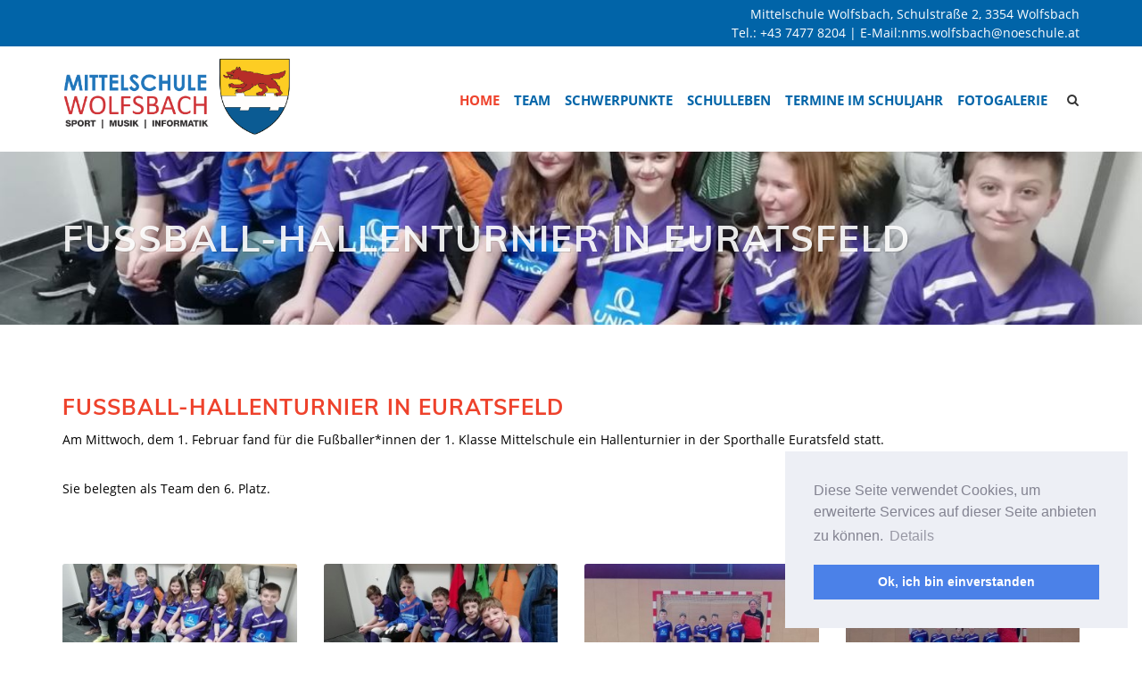

--- FILE ---
content_type: text/html; charset=UTF-8
request_url: https://mittelschule-wolfsbach.at/home/gallery/fussball-hallenturnier-in-euratsfeld
body_size: 4717
content:
<!doctype html>
<html class="no-js" lang="de-AT">
<head>
    <meta charset="utf-8">
    <meta http-equiv="X-UA-Compatible" content="IE=edge">
    <title>Home | NMS Wolfsbach</title>
    <meta name="description" content="">
    <meta name="viewport" content="width=device-width, initial-scale=1">
        <link rel="canonical" href="https://mittelschule-wolfsbach.at/home/gallery/fussball-hallenturnier-in-euratsfeld">
        
            
            
                    
            
            <link rel="stylesheet" href="//mittelschule-wolfsbach.at/css/gemser.css?v=202601180002" type="text/css"/>
            <link rel="stylesheet" href="https://fonts.gemeindeserver.net/css?family=Open+Sans:400,700" />
    <link rel="stylesheet" href="https://fonts.gemeindeserver.net/css?family=Muli:400,700" />
        <script>
        !function(){function g(){if(!e&&(e=!0,f)){for(var a=0;a<f.length;a++)f[a].call(window,[]);f=[]}}function h(a){var b=window.onload;"function"!=typeof window.onload?window.onload=a:window.onload=function(){b&&b(),a()}}function i(){if(!d){if(d=!0,document.addEventListener&&!c.opera&&document.addEventListener("DOMContentLoaded",g,!1),c.msie&&window==top&&function(){if(!e){try{document.documentElement.doScroll("left")}catch(a){return void setTimeout(arguments.callee,0)}g()}}(),c.opera&&document.addEventListener("DOMContentLoaded",function(){if(!e){for(var a=0;a<document.styleSheets.length;a++)if(document.styleSheets[a].disabled)return void setTimeout(arguments.callee,0);g()}},!1),c.safari){var a;!function(){if(!e){if("loaded"!=document.readyState&&"complete"!=document.readyState)return void setTimeout(arguments.callee,0);if(void 0===a){for(var b=document.getElementsByTagName("link"),c=0;c<b.length;c++)"stylesheet"==b[c].getAttribute("rel")&&a++;var d=document.getElementsByTagName("style");a+=d.length}return document.styleSheets.length!=a?void setTimeout(arguments.callee,0):void g()}}()}h(g)}}var a=window.DomReady={},b=navigator.userAgent.toLowerCase(),c={version:(b.match(/.+(?:rv|it|ra|ie)[\/: ]([\d.]+)/)||[])[1],safari:/webkit/.test(b),opera:/opera/.test(b),msie:/msie/.test(b)&&!/opera/.test(b),mozilla:/mozilla/.test(b)&&!/(compatible|webkit)/.test(b)},d=!1,e=!1,f=[];a.ready=function(a,b){i(),e?a.call(window,[]):f.push(function(){return a.call(window,[])})},i()}();
    </script>
</head>
    <body class="stretched no-transition">
            <div id="wrapper" class="clearfix">
                <header id="header" data-sticky-class="not-dark">
        <div id="header-contact">
            <div class="container">
                Mittelschule Wolfsbach, Schulstraße 2, 3354 Wolfsbach<br>
                Tel.: <a href='tel:+4374778204'>+43 7477 8204</a> | E-Mail:<a href="mailto:nms.wolfsbach@noeschule.at">nms.wolfsbach@noeschule.at</a>
            </div>
        </div>
        <div id="header-wrap">
            <div class="container clearfix">
                <div id="primary-menu-trigger"><i class="icon-reorder"></i></div>
                <div id="logo">
                                            <a href="//mittelschule-wolfsbach.at" class="standard-logo" title="NMS Wolfsbach">
                            <img src="//mittelschule-wolfsbach.at/css//images/ms-wolfsbach.png" alt="mittelschule-wolfsbach.at">
                        </a>
                        <a href="http://mittelschule-wolfsbach.at" class="retina-logo" title="NMS Wolfsbach">
                            <img src="//mittelschule-wolfsbach.at/css//images/ms-wolfsbach.png" alt="NMS Wolfsbach">
                        </a>
                                    </div>
                                    <div id="top-search">
    <a href="#" id="top-search-trigger"><i class="icon-search3"></i><i class="icon-line-cross"></i><span class="sr-only">Site search toggle</span></a>
    <form method="GET" action="https://login.websitekit.at/sitesearch" accept-charset="UTF-8" class="searchform">
    <label for="searchq" class="sr-only">Search</label>
    <input name="q" class="form-control" id="searchq" value="" placeholder="Suchbegriff..." type="text" style="height:100px; background-color: #ffffff">
        <input type="hidden" name="client" value="19" />
                        <input type="hidden" name="seo" value="true" />
            </form>
</div>

<!-- frontend search  -->
<script>
DomReady.ready(function() {
    $(".searchform").on('submit',function (event) {
        var form = $(this);
        $('#content .container').html('');
        var target = $('#content .container').first();

        if(form.valid()){
            // check
            $.ajax({
                type: "GET",
                url: form.attr('action'),
                data: form.serialize(), // serializes the form's elements.
                success: function (data) {
                    if(data['status'] === 'success') {
                        target.html(data['message']);
                        sessionStorage.setItem('lastsearch',data['message']);
                        $('html, body').animate({
                            scrollTop: target.offset().top-80
                        }, 500);
                    } else if(data['status'] === 'failed') {
                        alert(data['message']);
                    } else if(data['status'] === 'notpassed') {
                        alert('wrong captcha');
                    }
                }
            });
        }
        event.preventDefault();

        document.location.hash = '#q='+form.find('#searchq').val();
        return false; // avoid to execute the actual submit of the form.
    });

    if(document.location.hash.match(/#q=/)){
        var hash = document.location.hash;
        var query = hash.replace("#q=","");
        $('#searchq').val(query);
        $('#content .container').html('');
        $('#content .container').first().html(sessionStorage.getItem('lastsearch'));
    }
});
</script>
<!-- frontend search -->                                                                            <nav id="primary-menu" aria-label="Haupt">
    <ul>
                                    <li  class="active"  >
					<a  href="//mittelschule-wolfsbach.at/home">Home</a>
				</li>
                                                <li  >
                    <a  href="//mittelschule-wolfsbach.at/team">
                        Team
                    </a>
                                            <a href="#" class="subhandle">
                            <i class="icon icon-arrow-down2"></i>
                            <span class="sr-only">Team (Menu toggle)</span>
                        </a>
                        <ul>
                                                                                                <li  >
                                        <a  href="//mittelschule-wolfsbach.at/1a-klasse">1A Klasse</a>
                                    </li>
                                                                                                                                <li  >
                                        <a  href="//mittelschule-wolfsbach.at/1b-klasse">1B Klasse</a>
                                    </li>
                                                                                                                                <li  >
                                        <a  href="//mittelschule-wolfsbach.at/2-klasse-1">2. Klasse</a>
                                    </li>
                                                                                                                                <li  >
                                        <a  href="//mittelschule-wolfsbach.at/3-klasse-1">3. Klasse</a>
                                    </li>
                                                                                                                                <li  >
                                        <a  href="//mittelschule-wolfsbach.at/4-klasse-1">4. Klasse</a>
                                    </li>
                                                                                                                                <li  >
                                        <a  href="//mittelschule-wolfsbach.at/team-der-mittelschule">Team der Mittelschule</a>
                                    </li>
                                                                                    </ul>
                                    </li>
                                                <li  >
                    <a  href="//mittelschule-wolfsbach.at/schwerpunkte">
                        Schwerpunkte
                    </a>
                                            <a href="#" class="subhandle">
                            <i class="icon icon-arrow-down2"></i>
                            <span class="sr-only">Schwerpunkte (Menu toggle)</span>
                        </a>
                        <ul>
                                                                                                <li  >
                                        <a  href="//mittelschule-wolfsbach.at/sport">Sport</a>
                                    </li>
                                                                                                                                <li  >
                                        <a  href="//mittelschule-wolfsbach.at/musik">Musik</a>
                                    </li>
                                                                                                                                <li  >
                                        <a  href="//mittelschule-wolfsbach.at/informatik">Informatik</a>
                                    </li>
                                                                                    </ul>
                                    </li>
                                                <li  >
					<a  href="//mittelschule-wolfsbach.at/schulleben">Schulleben</a>
				</li>
                                                <li  >
					<a  href="//mittelschule-wolfsbach.at/termine-im-schuljahr">Termine im Schuljahr</a>
				</li>
                                                <li  >
					<a  href="//mittelschule-wolfsbach.at/fotogalerie">Fotogalerie</a>
				</li>
                        </ul>
</nav>
                                                </div>
        </div>
    </header>
        <section id="page-title" class="page-title-parallax page-title-dark"
		style="padding: 6% 0; background-image: url('https://login.websitekit.at/media/nmswolfsbach/1675788624-titelbild-jpg.jpeg'); background-size: cover; background-position: center center;"
		data-stellar-background-ratio="0.4">
   <div class="container clearfix">
	   <h1>Fu&szlig;ball-Hallenturnier in Euratsfeld</h1>
   </div>
</section>

                        <section id="content">
                <div class="content-wrap">
                                        <div class="container clearfix">
                                            <!-- detail -->
<div class="gallery-detail single-post nobottommargin">
		<div class="entry clearfix">
	<div class="row">
		<div class="col-xs-12 col-sm-12 col-md-12">
			<div class="entry-title">
				<h2>Fu&szlig;ball-Hallenturnier in Euratsfeld</h2>
			</div>

						<p>Am Mittwoch, dem 1. Februar fand für die Fußballer*innen der 1. Klasse Mittelschule ein Hallenturnier in der Sporthalle Euratsfeld statt. </p><p>Sie belegten als Team den 6. Platz. </p><br />
			<br />
						
		</div>
	</div>

	<div class="row">
		<div class="col-xs-12">
					<div class="row lightbox-gallery" data-lightbox="gallery" style="display:none;">
								<div class="col-xs-4 col-sm-3">
					<div class="entry-image">
						<a data-lightbox="gallery-item" href="https://login.websitekit.at/media/nmswolfsbach/1675788624-titelbild-jpg.jpeg" title="">
							<img loading="lazy" class="img-responsive image_fade" src="https://login.websitekit.at/media/64168/small" width="320" height="200" alt="Titelbild.JPG">
						</a>
					</div>
				</div>
								<div class="col-xs-4 col-sm-3">
					<div class="entry-image">
						<a data-lightbox="gallery-item" href="https://login.websitekit.at/media/nmswolfsbach/1675788537-img-20230201-wa0014-jpg.jpeg" title="">
							<img loading="lazy" class="img-responsive image_fade" src="https://login.websitekit.at/media/64167/small" width="320" height="200" alt="IMG-20230201-WA0014.jpg">
						</a>
					</div>
				</div>
								<div class="col-xs-4 col-sm-3">
					<div class="entry-image">
						<a data-lightbox="gallery-item" href="https://login.websitekit.at/media/nmswolfsbach/1675788537-img-20230201-wa0013-jpg.jpeg" title="">
							<img loading="lazy" class="img-responsive image_fade" src="https://login.websitekit.at/media/64166/small" width="320" height="200" alt="IMG-20230201-WA0013.jpg">
						</a>
					</div>
				</div>
								<div class="col-xs-4 col-sm-3">
					<div class="entry-image">
						<a data-lightbox="gallery-item" href="https://login.websitekit.at/media/nmswolfsbach/1675788537-img-20230201-wa0012-jpg.jpeg" title="">
							<img loading="lazy" class="img-responsive image_fade" src="https://login.websitekit.at/media/64164/small" width="320" height="200" alt="IMG-20230201-WA0012.jpg">
						</a>
					</div>
				</div>
								<div class="col-xs-4 col-sm-3">
					<div class="entry-image">
						<a data-lightbox="gallery-item" href="https://login.websitekit.at/media/nmswolfsbach/1675788537-img-20230201-wa0011-jpg.jpeg" title="">
							<img loading="lazy" class="img-responsive image_fade" src="https://login.websitekit.at/media/64165/small" width="320" height="200" alt="IMG-20230201-WA0011.jpg">
						</a>
					</div>
				</div>
					
			</div>
				</div>
	</div>	

	<div class="si-share noborder clearfix bottommargin">
	<div>
		<a class="social-icon si-borderless si-facebook" rel="popup" href="https://www.facebook.com/sharer/sharer.php?u=https://mittelschule-wolfsbach.at/home/gallery/fussball-hallenturnier-in-euratsfeld" target="_blank">
			<i class="icon-facebook"></i>
			<i class="icon-facebook"></i>
            <span class="sr-only">Facebook share</span>
		</a>
		<a class="social-icon si-borderless si-twitter" href="https://twitter.com/intent/tweet?&url=https://mittelschule-wolfsbach.at/home/gallery/fussball-hallenturnier-in-euratsfeld" target="_blank">
			<i class="icon-twitter"></i>
			<i class="icon-twitter"></i>
            <span class="sr-only">Twitter share</span>
		</a>
		<!--<a class="social-icon si-borderless si-pinterest" href="#" target="_blank">
			<i class="icon-pinterest"></i>
			<i class="icon-pinterest"></i>
		</a>-->
		<!--<a class="social-icon si-borderless si-rss" href="#">
			<i class="icon-rss"></i>
			<i class="icon-rss"></i>
		</a>-->
		<a class="social-icon si-borderless si-email3" href="mailto:?subject=Sehen Sie sich diese Seite an&body=https://mittelschule-wolfsbach.at/home/gallery/fussball-hallenturnier-in-euratsfeld">
			<i class="icon-email3"></i>
			<i class="icon-email3"></i>
            <span class="sr-only">E-Mail share</span>
		</a>
	</div>
</div>	
    	<div class="post-navigation clearfix">
		<div class="col_half nobottommargin">
			<a href="https://mittelschule-wolfsbach.at/home">&lArr; zur&uuml;ck</a>
		</div>
	</div>
    </div>

			            </div>

                    </div>
                </div>
            </section>
        
    </div>

        <footer id="footer">
        <div id="copyrights">
            <div class="container clearfix">
                <div class="row">
                    <div class="col-xs-12 col-sm-4">
                        <strong>Mittelschule Wolfsbach</strong><br />
                        Schulstraße 2<br />
                        3354 Wolfsbach
                    </div>
                    <div class="col-xs-12 col-sm-4">
                        <br>
                        TEL: <a href="tel:+4374778204">+43 7477 8204</a><br />
                        E-MAIL: <a href="mailto:nms.wolfsbach@noeschule.at">nms.wolfsbach@noeschule.at</a>
                    </div>
                    <div class="col-xs-12 col-sm-4">
                        <br>
                        <a href="/impressum">Impressum</a><br>
                        <a href="/datenschutzbestimmungen">Datenschutzbestimmungen</a>
                    </div>
                </div>
            </div>
        </div>
        <div style="text-align: center;">
            <img src="//mittelschule-wolfsbach.at/css/images/guetesiegel-footer_2025.jpg">
        </div>
    </footer>

            <script defer type="text/javascript" src="//mittelschule-wolfsbach.at/js/gemser.js?v=202601180002"></script>
    
<script>
    DomReady.ready(function(){
        $(document).ready(function(){
           $('.hoeherhinaus').delay(1000).fadeIn(500); 
        });
    });
</script>

<script type="text/javascript" src="https://login.websitekit.at/js/jquery.touchSwipe.min.js" defer></script>
<script>
    DomReady.ready(function() {
        $(function() {
            var magnificPopup = $.magnificPopup.instance;

            $('.entry-image a').on('click',function(){
                setTimeout(function(){
                    //Enable swiping...
                    $(".mfp-container").swipe({
                        //Generic swipe handler for all directions
                        swipe:function(event, direction, distance, duration, fingerCount, fingerData) {
                            if( direction == "left" ) {
                                magnificPopup.prev();
                            } else if( direction == "right" ) {
                                magnificPopup.next();
                            }
                        }
                    });}, 500);
            });
        });
    });
</script>

<script>
    DomReady.ready(function() {
        $(".lightbox-gallery").show();
    });
</script>
    
            
                            <!-- lawscript -->
        <script>
            window.addEventListener("load", function(){ 
                window.cookieconsent.initialise({
                  "palette": {
                    "popup": {
                      "background": "#edeff5",
                      "text": "#838391"
                    },
                    "button": {
                      "background": "#4b81e8"
                    }
                  },
                  "position": "bottom-right",
                  "content": {
                    "message": "Diese Seite verwendet Cookies, um erweiterte Services auf dieser Seite anbieten zu können.",
                    "dismiss": "Ok, ich bin einverstanden",
                    "link": "Details",
                    "href": "/impressum"
                  }
                });
            });
        </script>
                                    <!-- cached:2026-01-18 00:02:54 -->
            <!-- google analytics -->
        <script>
                    (function (i, s, o, g, r, a, m) {
                i['GoogleAnalyticsObject'] = r;
                i[r] = i[r] || function () {
                    (i[r].q = i[r].q || []).push(arguments)
                }, i[r].l = 1 * new Date();
                a = s.createElement(o),
                        m = s.getElementsByTagName(o)[0];
                a.async = 1;
                a.src = g;
                m.parentNode.insertBefore(a, m)
            })(window, document, 'script', '//www.google-analytics.com/analytics.js', 'ga');

            ga('create', 'UA-140724667-1', 'auto');
            ga('send', 'pageview');
            ga('set', 'anonymizeIp', true);
                </script>
        <!-- google analytics -->
        </body>
</html>

--- FILE ---
content_type: text/css;charset=UTF-8
request_url: https://fonts.gemeindeserver.net/css?family=Open+Sans:400,700
body_size: 414
content:

/* Open Sans-400 normal - latin - open-sans-v17-latin - regular */
@font-face {
font-family: 'Open Sans';
font-style: normal;
font-weight: 400;
src: url('https://fonts.gemeindeserver.net/fonts/open-sans/open-sans-v17-latin-regular.eot'); /* IE9 Compat Modes */
src: local('Open Sans Regular'), local('Open Sans-Regular'),
   url('https://fonts.gemeindeserver.net/fonts/open-sans/open-sans-v17-latin-regular.eot?#iefix') format('embedded-opentype'), /* IE6-IE8 */
   url('https://fonts.gemeindeserver.net/fonts/open-sans/open-sans-v17-latin-regular.woff2') format('woff2'), /* Super Modern Browsers */
   url('https://fonts.gemeindeserver.net/fonts/open-sans/open-sans-v17-latin-regular.woff') format('woff'), /* Modern Browsers */
   url('https://fonts.gemeindeserver.net/fonts/open-sans/open-sans-v17-latin-regular.ttf') format('truetype'), /* Safari, Android, iOS */
   url('https://fonts.gemeindeserver.net/fonts/open-sans/open-sans-v17-latin-regular.svg#Open Sans') format('svg'); /* Legacy iOS */
   font-display: swap;
}
/* Open Sans-700 normal - latin - open-sans-v17-latin - 700 */
@font-face {
font-family: 'Open Sans';
font-style: normal;
font-weight: 700;
src: url('https://fonts.gemeindeserver.net/fonts/open-sans/open-sans-v17-latin-700.eot'); /* IE9 Compat Modes */
src: local('Open Sans Bold'), local('Open Sans-Bold'),
   url('https://fonts.gemeindeserver.net/fonts/open-sans/open-sans-v17-latin-700.eot?#iefix') format('embedded-opentype'), /* IE6-IE8 */
   url('https://fonts.gemeindeserver.net/fonts/open-sans/open-sans-v17-latin-700.woff2') format('woff2'), /* Super Modern Browsers */
   url('https://fonts.gemeindeserver.net/fonts/open-sans/open-sans-v17-latin-700.woff') format('woff'), /* Modern Browsers */
   url('https://fonts.gemeindeserver.net/fonts/open-sans/open-sans-v17-latin-700.ttf') format('truetype'), /* Safari, Android, iOS */
   url('https://fonts.gemeindeserver.net/fonts/open-sans/open-sans-v17-latin-700.svg#Open Sans') format('svg'); /* Legacy iOS */
   font-display: swap;
}

--- FILE ---
content_type: text/css;charset=UTF-8
request_url: https://fonts.gemeindeserver.net/css?family=Muli:400,700
body_size: 401
content:

/* Muli-400 normal - latin - muli-v16-latin - regular */
@font-face {
font-family: 'Muli';
font-style: normal;
font-weight: 400;
src: url('https://fonts.gemeindeserver.net/fonts/muli/muli-v16-latin-regular.eot'); /* IE9 Compat Modes */
src: local('Muli Regular'), local('Muli-Regular'),
   url('https://fonts.gemeindeserver.net/fonts/muli/muli-v16-latin-regular.eot?#iefix') format('embedded-opentype'), /* IE6-IE8 */
   url('https://fonts.gemeindeserver.net/fonts/muli/muli-v16-latin-regular.woff2') format('woff2'), /* Super Modern Browsers */
   url('https://fonts.gemeindeserver.net/fonts/muli/muli-v16-latin-regular.woff') format('woff'), /* Modern Browsers */
   url('https://fonts.gemeindeserver.net/fonts/muli/muli-v16-latin-regular.ttf') format('truetype'), /* Safari, Android, iOS */
   url('https://fonts.gemeindeserver.net/fonts/muli/muli-v16-latin-regular.svg#Muli') format('svg'); /* Legacy iOS */
   font-display: swap;
}
/* Muli-700 normal - latin - muli-v16-latin - 700 */
@font-face {
font-family: 'Muli';
font-style: normal;
font-weight: 700;
src: url('https://fonts.gemeindeserver.net/fonts/muli/muli-v16-latin-700.eot'); /* IE9 Compat Modes */
src: local('Muli Bold'), local('Muli-Bold'),
   url('https://fonts.gemeindeserver.net/fonts/muli/muli-v16-latin-700.eot?#iefix') format('embedded-opentype'), /* IE6-IE8 */
   url('https://fonts.gemeindeserver.net/fonts/muli/muli-v16-latin-700.woff2') format('woff2'), /* Super Modern Browsers */
   url('https://fonts.gemeindeserver.net/fonts/muli/muli-v16-latin-700.woff') format('woff'), /* Modern Browsers */
   url('https://fonts.gemeindeserver.net/fonts/muli/muli-v16-latin-700.ttf') format('truetype'), /* Safari, Android, iOS */
   url('https://fonts.gemeindeserver.net/fonts/muli/muli-v16-latin-700.svg#Muli') format('svg'); /* Legacy iOS */
   font-display: swap;
}

--- FILE ---
content_type: text/plain
request_url: https://www.google-analytics.com/j/collect?v=1&_v=j102&a=2046239243&t=pageview&_s=1&dl=https%3A%2F%2Fmittelschule-wolfsbach.at%2Fhome%2Fgallery%2Ffussball-hallenturnier-in-euratsfeld&ul=en-us%40posix&dt=Home%20%7C%20NMS%20Wolfsbach&sr=1280x720&vp=1280x720&_u=IEBAAEABAAAAACAAI~&jid=642519924&gjid=1554641669&cid=301577382.1768690976&tid=UA-140724667-1&_gid=1844171024.1768690976&_r=1&_slc=1&z=1733804316
body_size: -454
content:
2,cG-F6PL9BFQZK